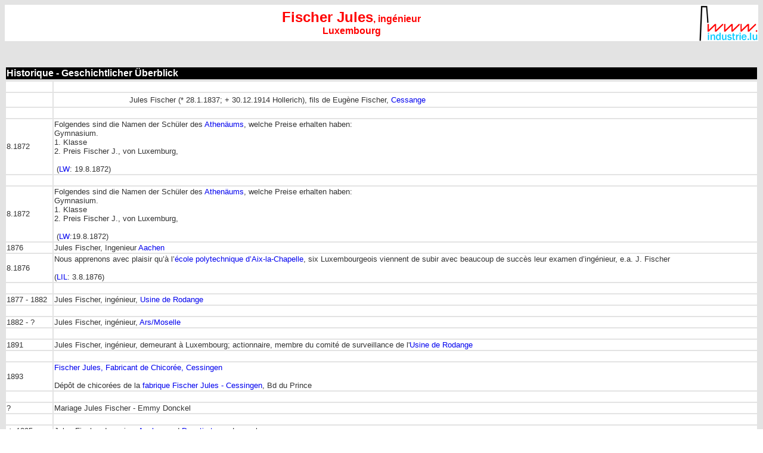

--- FILE ---
content_type: text/html
request_url: https://www.industrie.lu/FischerJules.html
body_size: 2387
content:
<HTML>


<HEAD>
  
  <META HTTP-EQUIV="content-type" CONTENT="text/html;charset=iso-8859-1">
  <TITLE>Fischer Jules, ingénieur, Luxembourg</TITLE>

<link rel="stylesheet" href="industrie_lu.css" type="text/css">
</HEAD>
<BODY BACKGROUND="im/indbg.gif">
<table border="0" cellpadding="0" cellspacing="0" width="100%">
  <tr bgcolor="#FFFFFF"> 
    <td> 
      <center class="titrerout16">
<span class="titrerout"> Fischer Jules</span><span class="titrerout16">, ing&eacute;nieur</span><br>
      <span class="titrerout16">Luxembourg</span>
      </center>
    </td>
    <td width="101" >
      <div align="right"><img src="im/i/industrie_lu_logo100.gif"  border="0"></div>
    </td>
  </tr>
</table>
<!-- blockquote --><br>
<table width="100%" border="0" class="fototext">
  <tr>
      <td><div align="center">
        <!-- ad -->
      </div></td>
    </tr>
  </table>
  <br>
  <table width="100%" border="0">
    <tr>
      <td bgcolor="#000000" class="titreweiss16">Historique - Geschichtlicher &Uuml;berblick</td>
    </tr>
  </table>
<table width="100%" border="0" class="fototext">
  <tr bgcolor="#FFFFFF">
    <td width="64" class="fototext">&nbsp;</td>
    <td class="fototext">&nbsp;</td>
  </tr>
  <tr bgcolor="#FFFFFF">
    <td class="fototext">&nbsp;</td>
    <td class="fototext"><table width="100%" border="0" class="fototext">
      <tr>
        <td width="119">&nbsp;</td>
        <td><p>Jules Fischer (* 28.1.1837; + 30.12.1914 Hollerich),  fils de Eug&egrave;ne Fischer, <a href="FischerCessange.html">Cessange</a></p></td>
      </tr>
    </table></td>
  </tr>
  <tr bgcolor="#FFFFFF">
    <td class="fototext">&nbsp;</td>
    <td class="fototext"><p>&nbsp;</p></td>
  </tr>
  <tr>
    <td bgcolor="#FFFFFF" class="fototext">8.1872</td>
    <td bgcolor="#FFFFFF" class="fototext"><p>Folgendes sind die Namen der Sch&uuml;ler des  <a href="athenee.html">Athen&auml;ums</a>, welche Preise erhalten haben:<br>
        Gymnasium.<br>
        1. Klasse<br>
        2. Preis Fischer J., von Luxemburg,<br>
        <br>
  &nbsp;(<a href="http://www.eluxemburgensia.lu/" target="_blank">LW</a>:  19.8.1872)</p></td>
  </tr>
  <tr>
    <td bgcolor="#FFFFFF" class="fototext">&nbsp;</td>
    <td bgcolor="#FFFFFF" class="fototext">&nbsp;</td>
  </tr>
  <tr>
    <td bgcolor="#FFFFFF" class="fototext">8.1872</td>
    <td bgcolor="#FFFFFF" class="fototext"><p>Folgendes sind die Namen der Sch&uuml;ler des  <a href="athenee.html">Athen&auml;ums</a>, welche Preise erhalten haben:<br>
        Gymnasium.<br>
        1. Klasse<br>
        2. Preis Fischer J., von Luxemburg,<br>
        <br>
  &nbsp;(<a href="http://www.eluxemburgensia.lu/" target="_blank">LW</a>:19.8.1872)</p></td>
  </tr>
  <tr>
    <td bgcolor="#FFFFFF" class="fototext">1876</td>
    <td bgcolor="#FFFFFF" class="fototext"><p>Jules Fischer, Ingenieur <a href="Oochener.html">Aachen</a></p></td>
  </tr>
  <tr bgcolor="#FFFFFF">
    <td class="fototext">8.1876</td>
    <td class="fototext"><p>Nous apprenons avec  plaisir qu&rsquo;&agrave; l&rsquo;<a href="Oochener.html">&eacute;cole polytechnique d&rsquo;Aix-la-Chapelle</a>, six Luxembourgeois  viennent de subir avec beaucoup de  succ&egrave;s leur examen d&rsquo;ing&eacute;nieur, e.a. J. Fischer<br>
      <br>
      (<a href="http://www.eluxemburgensia.lu/" target="new">LIL</a>: 3.8.1876)</p></td>
  </tr>
  <tr>
    <td bgcolor="#FFFFFF" class="fototext">&nbsp;</td>
    <td bgcolor="#FFFFFF" class="fototext">&nbsp;</td>
  </tr>
  <tr>
    <td bgcolor="#FFFFFF" class="fototext">1877 - 1882</td>
    <td bgcolor="#FFFFFF" class="fototext">Jules Fischer, ing&eacute;nieur, <a href="usineRodange.html">Usine de Rodange</a></td>
  </tr>
  <tr>
    <td bgcolor="#FFFFFF" class="fototext">&nbsp;</td>
    <td bgcolor="#FFFFFF" class="fototext">&nbsp;</td>
  </tr>
  <tr>
    <td bgcolor="#FFFFFF" class="fototext">1882 - ?</td>
    <td bgcolor="#FFFFFF" class="fototext">Jules Fischer, ing&eacute;nieur, <a href="usineArs-sur-Moselle.html">Ars/Moselle</a></td>
  </tr>
  <tr>
    <td bgcolor="#FFFFFF" class="fototext">&nbsp;</td>
    <td bgcolor="#FFFFFF" class="fototext">&nbsp;</td>
  </tr>
  <tr>
    <td bgcolor="#FFFFFF" class="fototext">1891</td>
    <td bgcolor="#FFFFFF" class="fototext">Jules Fischer, ing&eacute;nieur, demeurant &agrave; Luxembourg; actionnaire,
      membre du comit&eacute; de surveillance de l'<a href="usineRodange.html">Usine de Rodange</a></td>
  </tr>
  <tr bgcolor="#FFFFFF">
    <td>&nbsp;</td>
    <td>&nbsp;</td>
  </tr>
  <tr bgcolor="#FFFFFF">
    <td>1893</td>
    <td><a href="FischerChicoreeCessange.html">Fischer Jules, Fabricant de Chicor&eacute;e, Cessingen</a><br>
      <br>
      D&eacute;p&ocirc;t de chicor&eacute;es de la <a href="FischerChicoreeCessange.html">fabrique Fischer Jules - Cessingen</a>,
      Bd du Prince</td>
  </tr>
  <tr bgcolor="#FFFFFF">
    <td class="fototext">&nbsp;</td>
    <td class="fototext">&nbsp;</td>
  </tr>
  <tr bgcolor="#FFFFFF">
    <td class="fototext">?</td>
    <td class="fototext">Mariage Jules Fischer - Emmy Donckel </td>
  </tr>
  <tr bgcolor="#FFFFFF">
    <td class="fototext">&nbsp;</td>
    <td class="fototext">&nbsp;</td>
  </tr>
  <tr bgcolor="#FFFFFF">
    <td class="fototext">&lt;=1895</td>
    <td class="fototext"><p>        Jules Fischer, Ingenieur <a href="Oochener.html"> Aachen</a> und
    <a href="deputes.html">Deputierter</a> zu Luxemburg</p></td>
  </tr>
  <tr bgcolor="#FFFFFF">
    <td class="fototext">&nbsp;</td>
    <td class="fototext">&nbsp;</td>
  </tr>
  <tr bgcolor="#FFFFFF">
    <td class="fototext">1895</td>
    <td class="fototext"><table width="100%" border="0" class="fototext">
      <tr bgcolor="#FFFFFF">
        <td width="7%" class="fototext"><img src="im/i/l/societedeslaiteries1895_200.jpg" width="200" height="116"></td>
        <td width="93%" class="fototext"><p> Jules Fischer,
          directeur de la <a href="molkereien.html">Soci&eacute;t&eacute; des Laiteries &agrave; Luxembourg</a>.<br>
        </p></td>
      </tr>
    </table></td>
  </tr>
  <tr bgcolor="#FFFFFF">
    <td class="fototext">&nbsp;</td>
    <td class="fototext">&nbsp;</td>
  </tr>
  <tr bgcolor="#FFFFFF">
    <td class="fototext">11.10.1898</td>
    <td class="fototext"><p> Jules Fischer, ing&eacute;nieur &agrave; Hollerich,
      commissaire de l'<a href="acieriesateliersluxembourg.html">Aci&eacute;ries
        et Ateliers de Luxembourg</a></p></td>
  </tr>
  <tr bgcolor="#FFFFFF">
    <td>&nbsp;</td>
    <td>&nbsp;</td>
  </tr>
  <tr bgcolor="#FFFFFF">
    <td>26.4.1913</td>
    <td class="fototext">Jules Fischer, ing&eacute;nieur, demeurant    &agrave;       Hollerich, actionnaire-cofondateur des <a href="lsb.html">Chemins      de fer secondaires luxembourgeois      (Luxemburger Sekund&auml;rbahnen</a>, propri&eacute;taire de 115 actions</td>
  </tr>
  <tr bgcolor="#FFFFFF">
    <td class="fototext">&nbsp;</td>
    <td class="fototext">&nbsp;</td>
  </tr>
  </table>
<p><img src="im/i/g/Dampf-Cichorien-Fabrik-Jul.jpg" width="480" height="716"  alt=""/> <img src="im/i/g/Dampf-Cichorien-Fabrik-Jul2.jpg"  alt=""/><br>
  <span class="fototext"><a href="FischerChicoreeCessange.html">Dampf-Cichorien-Fabrik Jul. Fischer, Luxemburg</a><br>
Image publicitaire en  chromolithographie, 8,3 x 12,6 cm
(Collection Charles-Louis Aschman,  Luxembourg)</span> </p>
<p><br>
  <img src="im/i/g/fischer18929726lw.jpg" width="480" height="611"><br>
<span class="fototext"><a href="FischerChicoreeCessange.html">Cichorie Jules Fischer, Luxembourg</a> Prinzenring 43 - 1892 </span></p>
<p><br>
  <br>
</p>
<table width="100%" border="1" cellpadding="0" cellspacing="2">
  <tr height="42" bgcolor="#CCCCCC">
      <td colspan="9"><a href="documentation.html"><span class="titreschwarz18">Bibliographie</span></a></td>
  </tr>
    <tr bgcolor="#CCCCCC">
      <td width="174" class="titreschwarz18">&nbsp;</td>
      <td width="162" class="titreschwarz18">Titel - Titre</td>
      <td width="121" class="titreschwarz18"><center>
        Author - Auteur - Autor
      </center></td>
      <td width="47" class="titreschwarz18"><center>
        Date
      </center></td>
      <td width="146" class="titreschwarz18"><center>
        Edition - Verlag
      </center></td>
      <td width="157" class="titreschwarz18"><center>
       Contents - Contenu - Inhalt
      </center></td>
      <td width="60" class="titreschwarz18"><center>
        Pages- Seiten
      </center></td>
      <td width="105" class="titreschwarz18"><center>
        ISBN
      </center></td>
    </tr>
</table>
  <br>
<table border="0" cellspacing="1" cellpadding="0" width="100%">
  <tr>
    <td width="100%" bgcolor="#d2d3d7"><span class="titreschwarz16">Liens 
      / Links</span></td>
  </tr>
  <tr>
    <td bgcolor="#ffffff">&nbsp;</td>
  </tr>
  <tr>
    <td width="100%">&nbsp;</td>
  </tr>
  <tr>
    <td width="100%" bgcolor="#ffffff"><p class="stxt">This is <strong>not</strong> the official page of this company / person. Any information or picture completing these pages is welcome!
        For more information just send us an <A
    HREF="mailto:info@industrie.lu">e-mail.</A></p>
      <p class="stxt">Ceci <strong>n'est pas</strong> la page officielle de cette firme / personne. Toute information ou photo pouvant compl&eacute;ter ces
        pages est la bienvenue! Pour des informations suppl&eacute;mentaires,
        veuillez nous envoyer simplement un <A
    HREF="mailto:info@industrie.lu">e-mail.</A></p>
      <p class="stxt">Dies ist <strong>nicht</strong> die offizielle Seite dieser Firma / Person. Jede Information oder jedes Foto, welche(s) diese Seiten
        vervollst&auml;ndigen, ist herzlich willkommen! F&uuml;r mehr Informationen,
    senden Sie uns einfach eine <A
    HREF="mailto:info@industrie.lu">E-mail</A>. </td>
  </tr>
</table>
<p></p>
<p>
<table border="0" cellpadding="0" width="100%" cellspacing="0">
  <tr bgcolor="#FFFFFF">
   <td><a href="https://www.industrie.lu/" target="_blank"><img src="im/i/industrie_lu_logo70.gif" width="70" height="43" border="0"></a></td>
    <td>&nbsp; </td>
    <td>
      <p align=right class="fototext">Created by / Cr&eacute;&eacute; par / Copyright:<a href="mailto:jean-marie.ottele@industrie.lu"> <font color="#000000">jmo</font></a></p>
      
    </td>
  </tr>
</table>
</BODY>


</HTML>
